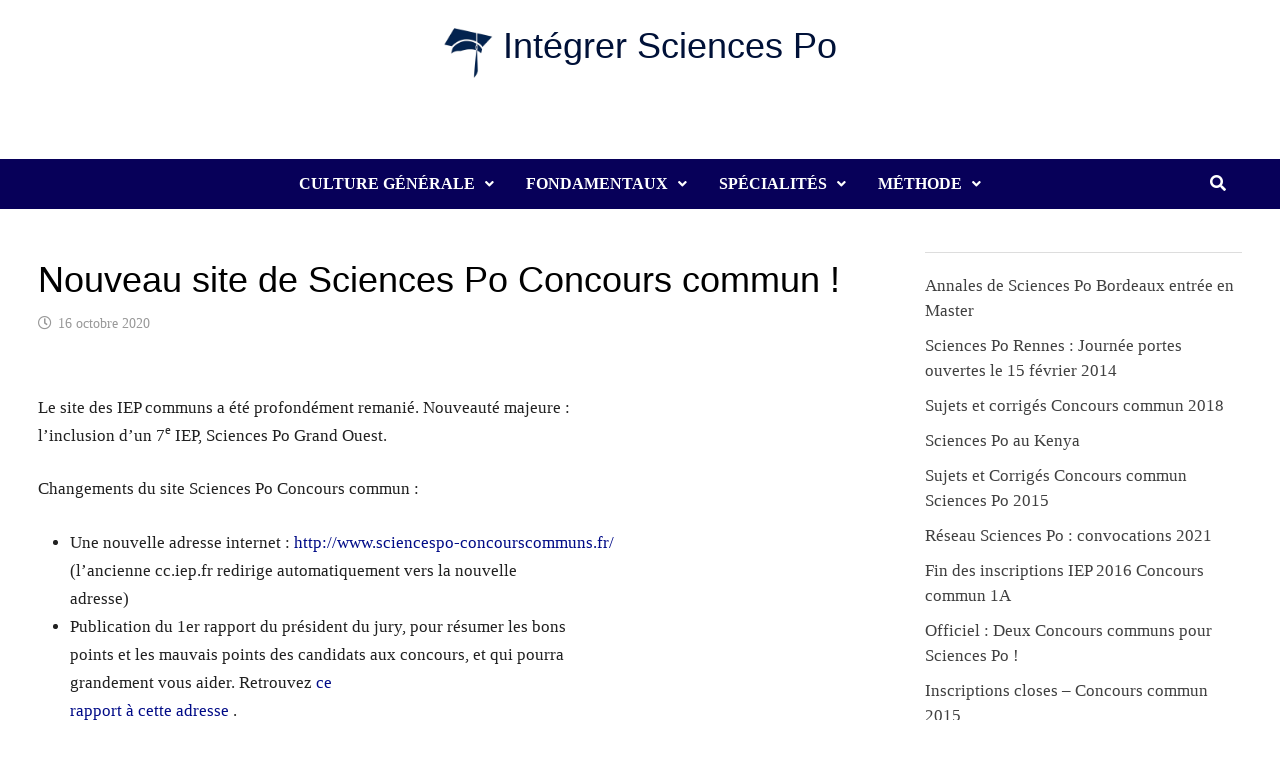

--- FILE ---
content_type: text/html; charset=UTF-8
request_url: https://www.integrersciencespo.fr/nouveau-site-de-sciences-po-concours-commun
body_size: 19549
content:
<!DOCTYPE html><html lang="fr-FR"><head><meta charset="UTF-8"/>
<script>var __ezHttpConsent={setByCat:function(src,tagType,attributes,category,force,customSetScriptFn=null){var setScript=function(){if(force||window.ezTcfConsent[category]){if(typeof customSetScriptFn==='function'){customSetScriptFn();}else{var scriptElement=document.createElement(tagType);scriptElement.src=src;attributes.forEach(function(attr){for(var key in attr){if(attr.hasOwnProperty(key)){scriptElement.setAttribute(key,attr[key]);}}});var firstScript=document.getElementsByTagName(tagType)[0];firstScript.parentNode.insertBefore(scriptElement,firstScript);}}};if(force||(window.ezTcfConsent&&window.ezTcfConsent.loaded)){setScript();}else if(typeof getEzConsentData==="function"){getEzConsentData().then(function(ezTcfConsent){if(ezTcfConsent&&ezTcfConsent.loaded){setScript();}else{console.error("cannot get ez consent data");force=true;setScript();}});}else{force=true;setScript();console.error("getEzConsentData is not a function");}},};</script>
<script>var ezTcfConsent=window.ezTcfConsent?window.ezTcfConsent:{loaded:false,store_info:false,develop_and_improve_services:false,measure_ad_performance:false,measure_content_performance:false,select_basic_ads:false,create_ad_profile:false,select_personalized_ads:false,create_content_profile:false,select_personalized_content:false,understand_audiences:false,use_limited_data_to_select_content:false,};function getEzConsentData(){return new Promise(function(resolve){document.addEventListener("ezConsentEvent",function(event){var ezTcfConsent=event.detail.ezTcfConsent;resolve(ezTcfConsent);});});}</script>
<script>if(typeof _setEzCookies!=='function'){function _setEzCookies(ezConsentData){var cookies=window.ezCookieQueue;for(var i=0;i<cookies.length;i++){var cookie=cookies[i];if(ezConsentData&&ezConsentData.loaded&&ezConsentData[cookie.tcfCategory]){document.cookie=cookie.name+"="+cookie.value;}}}}
window.ezCookieQueue=window.ezCookieQueue||[];if(typeof addEzCookies!=='function'){function addEzCookies(arr){window.ezCookieQueue=[...window.ezCookieQueue,...arr];}}
addEzCookies([{name:"ezoab_351301",value:"mod211; Path=/; Domain=integrersciencespo.fr; Max-Age=7200",tcfCategory:"store_info",isEzoic:"true",},{name:"ezosuibasgeneris-1",value:"6f9fccf3-766f-4e5a-72cc-63b66ffd2923; Path=/; Domain=integrersciencespo.fr; Expires=Thu, 21 Jan 2027 03:11:55 UTC; Secure; SameSite=None",tcfCategory:"understand_audiences",isEzoic:"true",}]);if(window.ezTcfConsent&&window.ezTcfConsent.loaded){_setEzCookies(window.ezTcfConsent);}else if(typeof getEzConsentData==="function"){getEzConsentData().then(function(ezTcfConsent){if(ezTcfConsent&&ezTcfConsent.loaded){_setEzCookies(window.ezTcfConsent);}else{console.error("cannot get ez consent data");_setEzCookies(window.ezTcfConsent);}});}else{console.error("getEzConsentData is not a function");_setEzCookies(window.ezTcfConsent);}</script><script type="text/javascript" data-ezscrex='false' data-cfasync='false'>window._ezaq = Object.assign({"edge_cache_status":12,"edge_response_time":414,"url":"https://www.integrersciencespo.fr/nouveau-site-de-sciences-po-concours-commun"}, typeof window._ezaq !== "undefined" ? window._ezaq : {});</script><script type="text/javascript" data-ezscrex='false' data-cfasync='false'>window._ezaq = Object.assign({"ab_test_id":"mod211"}, typeof window._ezaq !== "undefined" ? window._ezaq : {});window.__ez=window.__ez||{};window.__ez.tf={"pbscda":"true"};</script><script type="text/javascript" data-ezscrex='false' data-cfasync='false'>window.ezDisableAds = true;</script>
<script data-ezscrex='false' data-cfasync='false' data-pagespeed-no-defer>var __ez=__ez||{};__ez.stms=Date.now();__ez.evt={};__ez.script={};__ez.ck=__ez.ck||{};__ez.template={};__ez.template.isOrig=true;__ez.queue=__ez.queue||function(){var e=0,i=0,t=[],n=!1,o=[],r=[],s=!0,a=function(e,i,n,o,r,s,a){var l=arguments.length>7&&void 0!==arguments[7]?arguments[7]:window,d=this;this.name=e,this.funcName=i,this.parameters=null===n?null:w(n)?n:[n],this.isBlock=o,this.blockedBy=r,this.deleteWhenComplete=s,this.isError=!1,this.isComplete=!1,this.isInitialized=!1,this.proceedIfError=a,this.fWindow=l,this.isTimeDelay=!1,this.process=function(){f("... func = "+e),d.isInitialized=!0,d.isComplete=!0,f("... func.apply: "+e);var i=d.funcName.split("."),n=null,o=this.fWindow||window;i.length>3||(n=3===i.length?o[i[0]][i[1]][i[2]]:2===i.length?o[i[0]][i[1]]:o[d.funcName]),null!=n&&n.apply(null,this.parameters),!0===d.deleteWhenComplete&&delete t[e],!0===d.isBlock&&(f("----- F'D: "+d.name),m())}},l=function(e,i,t,n,o,r,s){var a=arguments.length>7&&void 0!==arguments[7]?arguments[7]:window,l=this;this.name=e,this.path=i,this.async=o,this.defer=r,this.isBlock=t,this.blockedBy=n,this.isInitialized=!1,this.isError=!1,this.isComplete=!1,this.proceedIfError=s,this.fWindow=a,this.isTimeDelay=!1,this.isPath=function(e){return"/"===e[0]&&"/"!==e[1]},this.getSrc=function(e){return void 0!==window.__ezScriptHost&&this.isPath(e)&&"banger.js"!==this.name?window.__ezScriptHost+e:e},this.process=function(){l.isInitialized=!0,f("... file = "+e);var i=this.fWindow?this.fWindow.document:document,t=i.createElement("script");t.src=this.getSrc(this.path),!0===o?t.async=!0:!0===r&&(t.defer=!0),t.onerror=function(){var e={url:window.location.href,name:l.name,path:l.path,user_agent:window.navigator.userAgent};"undefined"!=typeof _ezaq&&(e.pageview_id=_ezaq.page_view_id);var i=encodeURIComponent(JSON.stringify(e)),t=new XMLHttpRequest;t.open("GET","//g.ezoic.net/ezqlog?d="+i,!0),t.send(),f("----- ERR'D: "+l.name),l.isError=!0,!0===l.isBlock&&m()},t.onreadystatechange=t.onload=function(){var e=t.readyState;f("----- F'D: "+l.name),e&&!/loaded|complete/.test(e)||(l.isComplete=!0,!0===l.isBlock&&m())},i.getElementsByTagName("head")[0].appendChild(t)}},d=function(e,i){this.name=e,this.path="",this.async=!1,this.defer=!1,this.isBlock=!1,this.blockedBy=[],this.isInitialized=!0,this.isError=!1,this.isComplete=i,this.proceedIfError=!1,this.isTimeDelay=!1,this.process=function(){}};function c(e,i,n,s,a,d,c,u,f){var m=new l(e,i,n,s,a,d,c,f);!0===u?o[e]=m:r[e]=m,t[e]=m,h(m)}function h(e){!0!==u(e)&&0!=s&&e.process()}function u(e){if(!0===e.isTimeDelay&&!1===n)return f(e.name+" blocked = TIME DELAY!"),!0;if(w(e.blockedBy))for(var i=0;i<e.blockedBy.length;i++){var o=e.blockedBy[i];if(!1===t.hasOwnProperty(o))return f(e.name+" blocked = "+o),!0;if(!0===e.proceedIfError&&!0===t[o].isError)return!1;if(!1===t[o].isComplete)return f(e.name+" blocked = "+o),!0}return!1}function f(e){var i=window.location.href,t=new RegExp("[?&]ezq=([^&#]*)","i").exec(i);"1"===(t?t[1]:null)&&console.debug(e)}function m(){++e>200||(f("let's go"),p(o),p(r))}function p(e){for(var i in e)if(!1!==e.hasOwnProperty(i)){var t=e[i];!0===t.isComplete||u(t)||!0===t.isInitialized||!0===t.isError?!0===t.isError?f(t.name+": error"):!0===t.isComplete?f(t.name+": complete already"):!0===t.isInitialized&&f(t.name+": initialized already"):t.process()}}function w(e){return"[object Array]"==Object.prototype.toString.call(e)}return window.addEventListener("load",(function(){setTimeout((function(){n=!0,f("TDELAY -----"),m()}),5e3)}),!1),{addFile:c,addFileOnce:function(e,i,n,o,r,s,a,l,d){t[e]||c(e,i,n,o,r,s,a,l,d)},addDelayFile:function(e,i){var n=new l(e,i,!1,[],!1,!1,!0);n.isTimeDelay=!0,f(e+" ...  FILE! TDELAY"),r[e]=n,t[e]=n,h(n)},addFunc:function(e,n,s,l,d,c,u,f,m,p){!0===c&&(e=e+"_"+i++);var w=new a(e,n,s,l,d,u,f,p);!0===m?o[e]=w:r[e]=w,t[e]=w,h(w)},addDelayFunc:function(e,i,n){var o=new a(e,i,n,!1,[],!0,!0);o.isTimeDelay=!0,f(e+" ...  FUNCTION! TDELAY"),r[e]=o,t[e]=o,h(o)},items:t,processAll:m,setallowLoad:function(e){s=e},markLoaded:function(e){if(e&&0!==e.length){if(e in t){var i=t[e];!0===i.isComplete?f(i.name+" "+e+": error loaded duplicate"):(i.isComplete=!0,i.isInitialized=!0)}else t[e]=new d(e,!0);f("markLoaded dummyfile: "+t[e].name)}},logWhatsBlocked:function(){for(var e in t)!1!==t.hasOwnProperty(e)&&u(t[e])}}}();__ez.evt.add=function(e,t,n){e.addEventListener?e.addEventListener(t,n,!1):e.attachEvent?e.attachEvent("on"+t,n):e["on"+t]=n()},__ez.evt.remove=function(e,t,n){e.removeEventListener?e.removeEventListener(t,n,!1):e.detachEvent?e.detachEvent("on"+t,n):delete e["on"+t]};__ez.script.add=function(e){var t=document.createElement("script");t.src=e,t.async=!0,t.type="text/javascript",document.getElementsByTagName("head")[0].appendChild(t)};__ez.dot=__ez.dot||{};__ez.queue.addFileOnce('/detroitchicago/boise.js', '/detroitchicago/boise.js?gcb=195-0&cb=5', true, [], true, false, true, false);__ez.queue.addFileOnce('/parsonsmaize/abilene.js', '/parsonsmaize/abilene.js?gcb=195-0&cb=e80eca0cdb', true, [], true, false, true, false);__ez.queue.addFileOnce('/parsonsmaize/mulvane.js', '/parsonsmaize/mulvane.js?gcb=195-0&cb=e75e48eec0', true, ['/parsonsmaize/abilene.js'], true, false, true, false);__ez.queue.addFileOnce('/detroitchicago/birmingham.js', '/detroitchicago/birmingham.js?gcb=195-0&cb=539c47377c', true, ['/parsonsmaize/abilene.js'], true, false, true, false);</script>
<script data-ezscrex="false" type="text/javascript" data-cfasync="false">window._ezaq = Object.assign({"ad_cache_level":0,"adpicker_placement_cnt":0,"ai_placeholder_cache_level":0,"ai_placeholder_placement_cnt":-1,"article_category":"sciences-po","domain":"integrersciencespo.fr","domain_id":351301,"ezcache_level":1,"ezcache_skip_code":0,"has_bad_image":0,"has_bad_words":0,"is_sitespeed":0,"lt_cache_level":0,"response_size":75844,"response_size_orig":70078,"response_time_orig":400,"template_id":5,"url":"https://www.integrersciencespo.fr/nouveau-site-de-sciences-po-concours-commun","word_count":0,"worst_bad_word_level":0}, typeof window._ezaq !== "undefined" ? window._ezaq : {});__ez.queue.markLoaded('ezaqBaseReady');</script>
<script type='text/javascript' data-ezscrex='false' data-cfasync='false'>
window.ezAnalyticsStatic = true;

function analyticsAddScript(script) {
	var ezDynamic = document.createElement('script');
	ezDynamic.type = 'text/javascript';
	ezDynamic.innerHTML = script;
	document.head.appendChild(ezDynamic);
}
function getCookiesWithPrefix() {
    var allCookies = document.cookie.split(';');
    var cookiesWithPrefix = {};

    for (var i = 0; i < allCookies.length; i++) {
        var cookie = allCookies[i].trim();

        for (var j = 0; j < arguments.length; j++) {
            var prefix = arguments[j];
            if (cookie.indexOf(prefix) === 0) {
                var cookieParts = cookie.split('=');
                var cookieName = cookieParts[0];
                var cookieValue = cookieParts.slice(1).join('=');
                cookiesWithPrefix[cookieName] = decodeURIComponent(cookieValue);
                break; // Once matched, no need to check other prefixes
            }
        }
    }

    return cookiesWithPrefix;
}
function productAnalytics() {
	var d = {"pr":[6],"omd5":"b64ed5d0e5d9dc0fbf670f4c599e0c3c","nar":"risk score"};
	d.u = _ezaq.url;
	d.p = _ezaq.page_view_id;
	d.v = _ezaq.visit_uuid;
	d.ab = _ezaq.ab_test_id;
	d.e = JSON.stringify(_ezaq);
	d.ref = document.referrer;
	d.c = getCookiesWithPrefix('active_template', 'ez', 'lp_');
	if(typeof ez_utmParams !== 'undefined') {
		d.utm = ez_utmParams;
	}

	var dataText = JSON.stringify(d);
	var xhr = new XMLHttpRequest();
	xhr.open('POST','/ezais/analytics?cb=1', true);
	xhr.onload = function () {
		if (xhr.status!=200) {
            return;
		}

        if(document.readyState !== 'loading') {
            analyticsAddScript(xhr.response);
            return;
        }

        var eventFunc = function() {
            if(document.readyState === 'loading') {
                return;
            }
            document.removeEventListener('readystatechange', eventFunc, false);
            analyticsAddScript(xhr.response);
        };

        document.addEventListener('readystatechange', eventFunc, false);
	};
	xhr.setRequestHeader('Content-Type','text/plain');
	xhr.send(dataText);
}
__ez.queue.addFunc("productAnalytics", "productAnalytics", null, true, ['ezaqBaseReady'], false, false, false, true);
</script><base href="https://www.integrersciencespo.fr/nouveau-site-de-sciences-po-concours-commun"/>
	
	<meta name="viewport" content="width=device-width, initial-scale=1"/>
	<link rel="profile" href="https://gmpg.org/xfn/11"/>

	<title>Nouveau site de Sciences Po Concours commun ! – Intégrer Sciences Po</title>
<meta name="robots" content="max-image-preview:large"/>
<link rel="alternate" type="application/rss+xml" title="Intégrer Sciences Po » Flux" href="https://www.integrersciencespo.fr/feed"/>
<link rel="alternate" type="application/rss+xml" title="Intégrer Sciences Po » Flux des commentaires" href="https://www.integrersciencespo.fr/comments/feed"/>
<link rel="alternate" type="application/rss+xml" title="Intégrer Sciences Po » Nouveau site de Sciences Po Concours commun ! Flux des commentaires" href="https://www.integrersciencespo.fr/nouveau-site-de-sciences-po-concours-commun/feed"/>
<link rel="alternate" title="oEmbed (JSON)" type="application/json+oembed" href="https://www.integrersciencespo.fr/wp-json/oembed/1.0/embed?url=https%3A%2F%2Fwww.integrersciencespo.fr%2Fnouveau-site-de-sciences-po-concours-commun"/>
<link rel="alternate" title="oEmbed (XML)" type="text/xml+oembed" href="https://www.integrersciencespo.fr/wp-json/oembed/1.0/embed?url=https%3A%2F%2Fwww.integrersciencespo.fr%2Fnouveau-site-de-sciences-po-concours-commun&amp;format=xml"/>
<style id="wp-img-auto-sizes-contain-inline-css" type="text/css">
img:is([sizes=auto i],[sizes^="auto," i]){contain-intrinsic-size:3000px 1500px}
/*# sourceURL=wp-img-auto-sizes-contain-inline-css */
</style>
<style id="wp-block-library-inline-css" type="text/css">
:root{--wp-block-synced-color:#7a00df;--wp-block-synced-color--rgb:122,0,223;--wp-bound-block-color:var(--wp-block-synced-color);--wp-editor-canvas-background:#ddd;--wp-admin-theme-color:#007cba;--wp-admin-theme-color--rgb:0,124,186;--wp-admin-theme-color-darker-10:#006ba1;--wp-admin-theme-color-darker-10--rgb:0,107,160.5;--wp-admin-theme-color-darker-20:#005a87;--wp-admin-theme-color-darker-20--rgb:0,90,135;--wp-admin-border-width-focus:2px}@media (min-resolution:192dpi){:root{--wp-admin-border-width-focus:1.5px}}.wp-element-button{cursor:pointer}:root .has-very-light-gray-background-color{background-color:#eee}:root .has-very-dark-gray-background-color{background-color:#313131}:root .has-very-light-gray-color{color:#eee}:root .has-very-dark-gray-color{color:#313131}:root .has-vivid-green-cyan-to-vivid-cyan-blue-gradient-background{background:linear-gradient(135deg,#00d084,#0693e3)}:root .has-purple-crush-gradient-background{background:linear-gradient(135deg,#34e2e4,#4721fb 50%,#ab1dfe)}:root .has-hazy-dawn-gradient-background{background:linear-gradient(135deg,#faaca8,#dad0ec)}:root .has-subdued-olive-gradient-background{background:linear-gradient(135deg,#fafae1,#67a671)}:root .has-atomic-cream-gradient-background{background:linear-gradient(135deg,#fdd79a,#004a59)}:root .has-nightshade-gradient-background{background:linear-gradient(135deg,#330968,#31cdcf)}:root .has-midnight-gradient-background{background:linear-gradient(135deg,#020381,#2874fc)}:root{--wp--preset--font-size--normal:16px;--wp--preset--font-size--huge:42px}.has-regular-font-size{font-size:1em}.has-larger-font-size{font-size:2.625em}.has-normal-font-size{font-size:var(--wp--preset--font-size--normal)}.has-huge-font-size{font-size:var(--wp--preset--font-size--huge)}.has-text-align-center{text-align:center}.has-text-align-left{text-align:left}.has-text-align-right{text-align:right}.has-fit-text{white-space:nowrap!important}#end-resizable-editor-section{display:none}.aligncenter{clear:both}.items-justified-left{justify-content:flex-start}.items-justified-center{justify-content:center}.items-justified-right{justify-content:flex-end}.items-justified-space-between{justify-content:space-between}.screen-reader-text{border:0;clip-path:inset(50%);height:1px;margin:-1px;overflow:hidden;padding:0;position:absolute;width:1px;word-wrap:normal!important}.screen-reader-text:focus{background-color:#ddd;clip-path:none;color:#444;display:block;font-size:1em;height:auto;left:5px;line-height:normal;padding:15px 23px 14px;text-decoration:none;top:5px;width:auto;z-index:100000}html :where(.has-border-color){border-style:solid}html :where([style*=border-top-color]){border-top-style:solid}html :where([style*=border-right-color]){border-right-style:solid}html :where([style*=border-bottom-color]){border-bottom-style:solid}html :where([style*=border-left-color]){border-left-style:solid}html :where([style*=border-width]){border-style:solid}html :where([style*=border-top-width]){border-top-style:solid}html :where([style*=border-right-width]){border-right-style:solid}html :where([style*=border-bottom-width]){border-bottom-style:solid}html :where([style*=border-left-width]){border-left-style:solid}html :where(img[class*=wp-image-]){height:auto;max-width:100%}:where(figure){margin:0 0 1em}html :where(.is-position-sticky){--wp-admin--admin-bar--position-offset:var(--wp-admin--admin-bar--height,0px)}@media screen and (max-width:600px){html :where(.is-position-sticky){--wp-admin--admin-bar--position-offset:0px}}

/*# sourceURL=wp-block-library-inline-css */
</style><style id="wp-block-search-inline-css" type="text/css">
.wp-block-search__button{margin-left:10px;word-break:normal}.wp-block-search__button.has-icon{line-height:0}.wp-block-search__button svg{height:1.25em;min-height:24px;min-width:24px;width:1.25em;fill:currentColor;vertical-align:text-bottom}:where(.wp-block-search__button){border:1px solid #ccc;padding:6px 10px}.wp-block-search__inside-wrapper{display:flex;flex:auto;flex-wrap:nowrap;max-width:100%}.wp-block-search__label{width:100%}.wp-block-search.wp-block-search__button-only .wp-block-search__button{box-sizing:border-box;display:flex;flex-shrink:0;justify-content:center;margin-left:0;max-width:100%}.wp-block-search.wp-block-search__button-only .wp-block-search__inside-wrapper{min-width:0!important;transition-property:width}.wp-block-search.wp-block-search__button-only .wp-block-search__input{flex-basis:100%;transition-duration:.3s}.wp-block-search.wp-block-search__button-only.wp-block-search__searchfield-hidden,.wp-block-search.wp-block-search__button-only.wp-block-search__searchfield-hidden .wp-block-search__inside-wrapper{overflow:hidden}.wp-block-search.wp-block-search__button-only.wp-block-search__searchfield-hidden .wp-block-search__input{border-left-width:0!important;border-right-width:0!important;flex-basis:0;flex-grow:0;margin:0;min-width:0!important;padding-left:0!important;padding-right:0!important;width:0!important}:where(.wp-block-search__input){appearance:none;border:1px solid #949494;flex-grow:1;font-family:inherit;font-size:inherit;font-style:inherit;font-weight:inherit;letter-spacing:inherit;line-height:inherit;margin-left:0;margin-right:0;min-width:3rem;padding:8px;text-decoration:unset!important;text-transform:inherit}:where(.wp-block-search__button-inside .wp-block-search__inside-wrapper){background-color:#fff;border:1px solid #949494;box-sizing:border-box;padding:4px}:where(.wp-block-search__button-inside .wp-block-search__inside-wrapper) .wp-block-search__input{border:none;border-radius:0;padding:0 4px}:where(.wp-block-search__button-inside .wp-block-search__inside-wrapper) .wp-block-search__input:focus{outline:none}:where(.wp-block-search__button-inside .wp-block-search__inside-wrapper) :where(.wp-block-search__button){padding:4px 8px}.wp-block-search.aligncenter .wp-block-search__inside-wrapper{margin:auto}.wp-block[data-align=right] .wp-block-search.wp-block-search__button-only .wp-block-search__inside-wrapper{float:right}
/*# sourceURL=https://www.integrersciencespo.fr/wp-includes/blocks/search/style.min.css */
</style>
<style id="wp-block-search-theme-inline-css" type="text/css">
.wp-block-search .wp-block-search__label{font-weight:700}.wp-block-search__button{border:1px solid #ccc;padding:.375em .625em}
/*# sourceURL=https://www.integrersciencespo.fr/wp-includes/blocks/search/theme.min.css */
</style>
<style id="wp-block-paragraph-inline-css" type="text/css">
.is-small-text{font-size:.875em}.is-regular-text{font-size:1em}.is-large-text{font-size:2.25em}.is-larger-text{font-size:3em}.has-drop-cap:not(:focus):first-letter{float:left;font-size:8.4em;font-style:normal;font-weight:100;line-height:.68;margin:.05em .1em 0 0;text-transform:uppercase}body.rtl .has-drop-cap:not(:focus):first-letter{float:none;margin-left:.1em}p.has-drop-cap.has-background{overflow:hidden}:root :where(p.has-background){padding:1.25em 2.375em}:where(p.has-text-color:not(.has-link-color)) a{color:inherit}p.has-text-align-left[style*="writing-mode:vertical-lr"],p.has-text-align-right[style*="writing-mode:vertical-rl"]{rotate:180deg}
/*# sourceURL=https://www.integrersciencespo.fr/wp-includes/blocks/paragraph/style.min.css */
</style>
<style id="wp-block-social-links-inline-css" type="text/css">
.wp-block-social-links{background:none;box-sizing:border-box;margin-left:0;padding-left:0;padding-right:0;text-indent:0}.wp-block-social-links .wp-social-link a,.wp-block-social-links .wp-social-link a:hover{border-bottom:0;box-shadow:none;text-decoration:none}.wp-block-social-links .wp-social-link svg{height:1em;width:1em}.wp-block-social-links .wp-social-link span:not(.screen-reader-text){font-size:.65em;margin-left:.5em;margin-right:.5em}.wp-block-social-links.has-small-icon-size{font-size:16px}.wp-block-social-links,.wp-block-social-links.has-normal-icon-size{font-size:24px}.wp-block-social-links.has-large-icon-size{font-size:36px}.wp-block-social-links.has-huge-icon-size{font-size:48px}.wp-block-social-links.aligncenter{display:flex;justify-content:center}.wp-block-social-links.alignright{justify-content:flex-end}.wp-block-social-link{border-radius:9999px;display:block}@media not (prefers-reduced-motion){.wp-block-social-link{transition:transform .1s ease}}.wp-block-social-link{height:auto}.wp-block-social-link a{align-items:center;display:flex;line-height:0}.wp-block-social-link:hover{transform:scale(1.1)}.wp-block-social-links .wp-block-social-link.wp-social-link{display:inline-block;margin:0;padding:0}.wp-block-social-links .wp-block-social-link.wp-social-link .wp-block-social-link-anchor,.wp-block-social-links .wp-block-social-link.wp-social-link .wp-block-social-link-anchor svg,.wp-block-social-links .wp-block-social-link.wp-social-link .wp-block-social-link-anchor:active,.wp-block-social-links .wp-block-social-link.wp-social-link .wp-block-social-link-anchor:hover,.wp-block-social-links .wp-block-social-link.wp-social-link .wp-block-social-link-anchor:visited{color:currentColor;fill:currentColor}:where(.wp-block-social-links:not(.is-style-logos-only)) .wp-social-link{background-color:#f0f0f0;color:#444}:where(.wp-block-social-links:not(.is-style-logos-only)) .wp-social-link-amazon{background-color:#f90;color:#fff}:where(.wp-block-social-links:not(.is-style-logos-only)) .wp-social-link-bandcamp{background-color:#1ea0c3;color:#fff}:where(.wp-block-social-links:not(.is-style-logos-only)) .wp-social-link-behance{background-color:#0757fe;color:#fff}:where(.wp-block-social-links:not(.is-style-logos-only)) .wp-social-link-bluesky{background-color:#0a7aff;color:#fff}:where(.wp-block-social-links:not(.is-style-logos-only)) .wp-social-link-codepen{background-color:#1e1f26;color:#fff}:where(.wp-block-social-links:not(.is-style-logos-only)) .wp-social-link-deviantart{background-color:#02e49b;color:#fff}:where(.wp-block-social-links:not(.is-style-logos-only)) .wp-social-link-discord{background-color:#5865f2;color:#fff}:where(.wp-block-social-links:not(.is-style-logos-only)) .wp-social-link-dribbble{background-color:#e94c89;color:#fff}:where(.wp-block-social-links:not(.is-style-logos-only)) .wp-social-link-dropbox{background-color:#4280ff;color:#fff}:where(.wp-block-social-links:not(.is-style-logos-only)) .wp-social-link-etsy{background-color:#f45800;color:#fff}:where(.wp-block-social-links:not(.is-style-logos-only)) .wp-social-link-facebook{background-color:#0866ff;color:#fff}:where(.wp-block-social-links:not(.is-style-logos-only)) .wp-social-link-fivehundredpx{background-color:#000;color:#fff}:where(.wp-block-social-links:not(.is-style-logos-only)) .wp-social-link-flickr{background-color:#0461dd;color:#fff}:where(.wp-block-social-links:not(.is-style-logos-only)) .wp-social-link-foursquare{background-color:#e65678;color:#fff}:where(.wp-block-social-links:not(.is-style-logos-only)) .wp-social-link-github{background-color:#24292d;color:#fff}:where(.wp-block-social-links:not(.is-style-logos-only)) .wp-social-link-goodreads{background-color:#eceadd;color:#382110}:where(.wp-block-social-links:not(.is-style-logos-only)) .wp-social-link-google{background-color:#ea4434;color:#fff}:where(.wp-block-social-links:not(.is-style-logos-only)) .wp-social-link-gravatar{background-color:#1d4fc4;color:#fff}:where(.wp-block-social-links:not(.is-style-logos-only)) .wp-social-link-instagram{background-color:#f00075;color:#fff}:where(.wp-block-social-links:not(.is-style-logos-only)) .wp-social-link-lastfm{background-color:#e21b24;color:#fff}:where(.wp-block-social-links:not(.is-style-logos-only)) .wp-social-link-linkedin{background-color:#0d66c2;color:#fff}:where(.wp-block-social-links:not(.is-style-logos-only)) .wp-social-link-mastodon{background-color:#3288d4;color:#fff}:where(.wp-block-social-links:not(.is-style-logos-only)) .wp-social-link-medium{background-color:#000;color:#fff}:where(.wp-block-social-links:not(.is-style-logos-only)) .wp-social-link-meetup{background-color:#f6405f;color:#fff}:where(.wp-block-social-links:not(.is-style-logos-only)) .wp-social-link-patreon{background-color:#000;color:#fff}:where(.wp-block-social-links:not(.is-style-logos-only)) .wp-social-link-pinterest{background-color:#e60122;color:#fff}:where(.wp-block-social-links:not(.is-style-logos-only)) .wp-social-link-pocket{background-color:#ef4155;color:#fff}:where(.wp-block-social-links:not(.is-style-logos-only)) .wp-social-link-reddit{background-color:#ff4500;color:#fff}:where(.wp-block-social-links:not(.is-style-logos-only)) .wp-social-link-skype{background-color:#0478d7;color:#fff}:where(.wp-block-social-links:not(.is-style-logos-only)) .wp-social-link-snapchat{background-color:#fefc00;color:#fff;stroke:#000}:where(.wp-block-social-links:not(.is-style-logos-only)) .wp-social-link-soundcloud{background-color:#ff5600;color:#fff}:where(.wp-block-social-links:not(.is-style-logos-only)) .wp-social-link-spotify{background-color:#1bd760;color:#fff}:where(.wp-block-social-links:not(.is-style-logos-only)) .wp-social-link-telegram{background-color:#2aabee;color:#fff}:where(.wp-block-social-links:not(.is-style-logos-only)) .wp-social-link-threads{background-color:#000;color:#fff}:where(.wp-block-social-links:not(.is-style-logos-only)) .wp-social-link-tiktok{background-color:#000;color:#fff}:where(.wp-block-social-links:not(.is-style-logos-only)) .wp-social-link-tumblr{background-color:#011835;color:#fff}:where(.wp-block-social-links:not(.is-style-logos-only)) .wp-social-link-twitch{background-color:#6440a4;color:#fff}:where(.wp-block-social-links:not(.is-style-logos-only)) .wp-social-link-twitter{background-color:#1da1f2;color:#fff}:where(.wp-block-social-links:not(.is-style-logos-only)) .wp-social-link-vimeo{background-color:#1eb7ea;color:#fff}:where(.wp-block-social-links:not(.is-style-logos-only)) .wp-social-link-vk{background-color:#4680c2;color:#fff}:where(.wp-block-social-links:not(.is-style-logos-only)) .wp-social-link-wordpress{background-color:#3499cd;color:#fff}:where(.wp-block-social-links:not(.is-style-logos-only)) .wp-social-link-whatsapp{background-color:#25d366;color:#fff}:where(.wp-block-social-links:not(.is-style-logos-only)) .wp-social-link-x{background-color:#000;color:#fff}:where(.wp-block-social-links:not(.is-style-logos-only)) .wp-social-link-yelp{background-color:#d32422;color:#fff}:where(.wp-block-social-links:not(.is-style-logos-only)) .wp-social-link-youtube{background-color:red;color:#fff}:where(.wp-block-social-links.is-style-logos-only) .wp-social-link{background:none}:where(.wp-block-social-links.is-style-logos-only) .wp-social-link svg{height:1.25em;width:1.25em}:where(.wp-block-social-links.is-style-logos-only) .wp-social-link-amazon{color:#f90}:where(.wp-block-social-links.is-style-logos-only) .wp-social-link-bandcamp{color:#1ea0c3}:where(.wp-block-social-links.is-style-logos-only) .wp-social-link-behance{color:#0757fe}:where(.wp-block-social-links.is-style-logos-only) .wp-social-link-bluesky{color:#0a7aff}:where(.wp-block-social-links.is-style-logos-only) .wp-social-link-codepen{color:#1e1f26}:where(.wp-block-social-links.is-style-logos-only) .wp-social-link-deviantart{color:#02e49b}:where(.wp-block-social-links.is-style-logos-only) .wp-social-link-discord{color:#5865f2}:where(.wp-block-social-links.is-style-logos-only) .wp-social-link-dribbble{color:#e94c89}:where(.wp-block-social-links.is-style-logos-only) .wp-social-link-dropbox{color:#4280ff}:where(.wp-block-social-links.is-style-logos-only) .wp-social-link-etsy{color:#f45800}:where(.wp-block-social-links.is-style-logos-only) .wp-social-link-facebook{color:#0866ff}:where(.wp-block-social-links.is-style-logos-only) .wp-social-link-fivehundredpx{color:#000}:where(.wp-block-social-links.is-style-logos-only) .wp-social-link-flickr{color:#0461dd}:where(.wp-block-social-links.is-style-logos-only) .wp-social-link-foursquare{color:#e65678}:where(.wp-block-social-links.is-style-logos-only) .wp-social-link-github{color:#24292d}:where(.wp-block-social-links.is-style-logos-only) .wp-social-link-goodreads{color:#382110}:where(.wp-block-social-links.is-style-logos-only) .wp-social-link-google{color:#ea4434}:where(.wp-block-social-links.is-style-logos-only) .wp-social-link-gravatar{color:#1d4fc4}:where(.wp-block-social-links.is-style-logos-only) .wp-social-link-instagram{color:#f00075}:where(.wp-block-social-links.is-style-logos-only) .wp-social-link-lastfm{color:#e21b24}:where(.wp-block-social-links.is-style-logos-only) .wp-social-link-linkedin{color:#0d66c2}:where(.wp-block-social-links.is-style-logos-only) .wp-social-link-mastodon{color:#3288d4}:where(.wp-block-social-links.is-style-logos-only) .wp-social-link-medium{color:#000}:where(.wp-block-social-links.is-style-logos-only) .wp-social-link-meetup{color:#f6405f}:where(.wp-block-social-links.is-style-logos-only) .wp-social-link-patreon{color:#000}:where(.wp-block-social-links.is-style-logos-only) .wp-social-link-pinterest{color:#e60122}:where(.wp-block-social-links.is-style-logos-only) .wp-social-link-pocket{color:#ef4155}:where(.wp-block-social-links.is-style-logos-only) .wp-social-link-reddit{color:#ff4500}:where(.wp-block-social-links.is-style-logos-only) .wp-social-link-skype{color:#0478d7}:where(.wp-block-social-links.is-style-logos-only) .wp-social-link-snapchat{color:#fff;stroke:#000}:where(.wp-block-social-links.is-style-logos-only) .wp-social-link-soundcloud{color:#ff5600}:where(.wp-block-social-links.is-style-logos-only) .wp-social-link-spotify{color:#1bd760}:where(.wp-block-social-links.is-style-logos-only) .wp-social-link-telegram{color:#2aabee}:where(.wp-block-social-links.is-style-logos-only) .wp-social-link-threads{color:#000}:where(.wp-block-social-links.is-style-logos-only) .wp-social-link-tiktok{color:#000}:where(.wp-block-social-links.is-style-logos-only) .wp-social-link-tumblr{color:#011835}:where(.wp-block-social-links.is-style-logos-only) .wp-social-link-twitch{color:#6440a4}:where(.wp-block-social-links.is-style-logos-only) .wp-social-link-twitter{color:#1da1f2}:where(.wp-block-social-links.is-style-logos-only) .wp-social-link-vimeo{color:#1eb7ea}:where(.wp-block-social-links.is-style-logos-only) .wp-social-link-vk{color:#4680c2}:where(.wp-block-social-links.is-style-logos-only) .wp-social-link-whatsapp{color:#25d366}:where(.wp-block-social-links.is-style-logos-only) .wp-social-link-wordpress{color:#3499cd}:where(.wp-block-social-links.is-style-logos-only) .wp-social-link-x{color:#000}:where(.wp-block-social-links.is-style-logos-only) .wp-social-link-yelp{color:#d32422}:where(.wp-block-social-links.is-style-logos-only) .wp-social-link-youtube{color:red}.wp-block-social-links.is-style-pill-shape .wp-social-link{width:auto}:root :where(.wp-block-social-links .wp-social-link a){padding:.25em}:root :where(.wp-block-social-links.is-style-logos-only .wp-social-link a){padding:0}:root :where(.wp-block-social-links.is-style-pill-shape .wp-social-link a){padding-left:.6666666667em;padding-right:.6666666667em}.wp-block-social-links:not(.has-icon-color):not(.has-icon-background-color) .wp-social-link-snapchat .wp-block-social-link-label{color:#000}
/*# sourceURL=https://www.integrersciencespo.fr/wp-includes/blocks/social-links/style.min.css */
</style>
<style id="global-styles-inline-css" type="text/css">
:root{--wp--preset--aspect-ratio--square: 1;--wp--preset--aspect-ratio--4-3: 4/3;--wp--preset--aspect-ratio--3-4: 3/4;--wp--preset--aspect-ratio--3-2: 3/2;--wp--preset--aspect-ratio--2-3: 2/3;--wp--preset--aspect-ratio--16-9: 16/9;--wp--preset--aspect-ratio--9-16: 9/16;--wp--preset--color--black: #000000;--wp--preset--color--cyan-bluish-gray: #abb8c3;--wp--preset--color--white: #ffffff;--wp--preset--color--pale-pink: #f78da7;--wp--preset--color--vivid-red: #cf2e2e;--wp--preset--color--luminous-vivid-orange: #ff6900;--wp--preset--color--luminous-vivid-amber: #fcb900;--wp--preset--color--light-green-cyan: #7bdcb5;--wp--preset--color--vivid-green-cyan: #00d084;--wp--preset--color--pale-cyan-blue: #8ed1fc;--wp--preset--color--vivid-cyan-blue: #0693e3;--wp--preset--color--vivid-purple: #9b51e0;--wp--preset--gradient--vivid-cyan-blue-to-vivid-purple: linear-gradient(135deg,rgb(6,147,227) 0%,rgb(155,81,224) 100%);--wp--preset--gradient--light-green-cyan-to-vivid-green-cyan: linear-gradient(135deg,rgb(122,220,180) 0%,rgb(0,208,130) 100%);--wp--preset--gradient--luminous-vivid-amber-to-luminous-vivid-orange: linear-gradient(135deg,rgb(252,185,0) 0%,rgb(255,105,0) 100%);--wp--preset--gradient--luminous-vivid-orange-to-vivid-red: linear-gradient(135deg,rgb(255,105,0) 0%,rgb(207,46,46) 100%);--wp--preset--gradient--very-light-gray-to-cyan-bluish-gray: linear-gradient(135deg,rgb(238,238,238) 0%,rgb(169,184,195) 100%);--wp--preset--gradient--cool-to-warm-spectrum: linear-gradient(135deg,rgb(74,234,220) 0%,rgb(151,120,209) 20%,rgb(207,42,186) 40%,rgb(238,44,130) 60%,rgb(251,105,98) 80%,rgb(254,248,76) 100%);--wp--preset--gradient--blush-light-purple: linear-gradient(135deg,rgb(255,206,236) 0%,rgb(152,150,240) 100%);--wp--preset--gradient--blush-bordeaux: linear-gradient(135deg,rgb(254,205,165) 0%,rgb(254,45,45) 50%,rgb(107,0,62) 100%);--wp--preset--gradient--luminous-dusk: linear-gradient(135deg,rgb(255,203,112) 0%,rgb(199,81,192) 50%,rgb(65,88,208) 100%);--wp--preset--gradient--pale-ocean: linear-gradient(135deg,rgb(255,245,203) 0%,rgb(182,227,212) 50%,rgb(51,167,181) 100%);--wp--preset--gradient--electric-grass: linear-gradient(135deg,rgb(202,248,128) 0%,rgb(113,206,126) 100%);--wp--preset--gradient--midnight: linear-gradient(135deg,rgb(2,3,129) 0%,rgb(40,116,252) 100%);--wp--preset--font-size--small: 13px;--wp--preset--font-size--medium: 20px;--wp--preset--font-size--large: 36px;--wp--preset--font-size--x-large: 42px;--wp--preset--spacing--20: 0.44rem;--wp--preset--spacing--30: 0.67rem;--wp--preset--spacing--40: 1rem;--wp--preset--spacing--50: 1.5rem;--wp--preset--spacing--60: 2.25rem;--wp--preset--spacing--70: 3.38rem;--wp--preset--spacing--80: 5.06rem;--wp--preset--shadow--natural: 6px 6px 9px rgba(0, 0, 0, 0.2);--wp--preset--shadow--deep: 12px 12px 50px rgba(0, 0, 0, 0.4);--wp--preset--shadow--sharp: 6px 6px 0px rgba(0, 0, 0, 0.2);--wp--preset--shadow--outlined: 6px 6px 0px -3px rgb(255, 255, 255), 6px 6px rgb(0, 0, 0);--wp--preset--shadow--crisp: 6px 6px 0px rgb(0, 0, 0);}:where(.is-layout-flex){gap: 0.5em;}:where(.is-layout-grid){gap: 0.5em;}body .is-layout-flex{display: flex;}.is-layout-flex{flex-wrap: wrap;align-items: center;}.is-layout-flex > :is(*, div){margin: 0;}body .is-layout-grid{display: grid;}.is-layout-grid > :is(*, div){margin: 0;}:where(.wp-block-columns.is-layout-flex){gap: 2em;}:where(.wp-block-columns.is-layout-grid){gap: 2em;}:where(.wp-block-post-template.is-layout-flex){gap: 1.25em;}:where(.wp-block-post-template.is-layout-grid){gap: 1.25em;}.has-black-color{color: var(--wp--preset--color--black) !important;}.has-cyan-bluish-gray-color{color: var(--wp--preset--color--cyan-bluish-gray) !important;}.has-white-color{color: var(--wp--preset--color--white) !important;}.has-pale-pink-color{color: var(--wp--preset--color--pale-pink) !important;}.has-vivid-red-color{color: var(--wp--preset--color--vivid-red) !important;}.has-luminous-vivid-orange-color{color: var(--wp--preset--color--luminous-vivid-orange) !important;}.has-luminous-vivid-amber-color{color: var(--wp--preset--color--luminous-vivid-amber) !important;}.has-light-green-cyan-color{color: var(--wp--preset--color--light-green-cyan) !important;}.has-vivid-green-cyan-color{color: var(--wp--preset--color--vivid-green-cyan) !important;}.has-pale-cyan-blue-color{color: var(--wp--preset--color--pale-cyan-blue) !important;}.has-vivid-cyan-blue-color{color: var(--wp--preset--color--vivid-cyan-blue) !important;}.has-vivid-purple-color{color: var(--wp--preset--color--vivid-purple) !important;}.has-black-background-color{background-color: var(--wp--preset--color--black) !important;}.has-cyan-bluish-gray-background-color{background-color: var(--wp--preset--color--cyan-bluish-gray) !important;}.has-white-background-color{background-color: var(--wp--preset--color--white) !important;}.has-pale-pink-background-color{background-color: var(--wp--preset--color--pale-pink) !important;}.has-vivid-red-background-color{background-color: var(--wp--preset--color--vivid-red) !important;}.has-luminous-vivid-orange-background-color{background-color: var(--wp--preset--color--luminous-vivid-orange) !important;}.has-luminous-vivid-amber-background-color{background-color: var(--wp--preset--color--luminous-vivid-amber) !important;}.has-light-green-cyan-background-color{background-color: var(--wp--preset--color--light-green-cyan) !important;}.has-vivid-green-cyan-background-color{background-color: var(--wp--preset--color--vivid-green-cyan) !important;}.has-pale-cyan-blue-background-color{background-color: var(--wp--preset--color--pale-cyan-blue) !important;}.has-vivid-cyan-blue-background-color{background-color: var(--wp--preset--color--vivid-cyan-blue) !important;}.has-vivid-purple-background-color{background-color: var(--wp--preset--color--vivid-purple) !important;}.has-black-border-color{border-color: var(--wp--preset--color--black) !important;}.has-cyan-bluish-gray-border-color{border-color: var(--wp--preset--color--cyan-bluish-gray) !important;}.has-white-border-color{border-color: var(--wp--preset--color--white) !important;}.has-pale-pink-border-color{border-color: var(--wp--preset--color--pale-pink) !important;}.has-vivid-red-border-color{border-color: var(--wp--preset--color--vivid-red) !important;}.has-luminous-vivid-orange-border-color{border-color: var(--wp--preset--color--luminous-vivid-orange) !important;}.has-luminous-vivid-amber-border-color{border-color: var(--wp--preset--color--luminous-vivid-amber) !important;}.has-light-green-cyan-border-color{border-color: var(--wp--preset--color--light-green-cyan) !important;}.has-vivid-green-cyan-border-color{border-color: var(--wp--preset--color--vivid-green-cyan) !important;}.has-pale-cyan-blue-border-color{border-color: var(--wp--preset--color--pale-cyan-blue) !important;}.has-vivid-cyan-blue-border-color{border-color: var(--wp--preset--color--vivid-cyan-blue) !important;}.has-vivid-purple-border-color{border-color: var(--wp--preset--color--vivid-purple) !important;}.has-vivid-cyan-blue-to-vivid-purple-gradient-background{background: var(--wp--preset--gradient--vivid-cyan-blue-to-vivid-purple) !important;}.has-light-green-cyan-to-vivid-green-cyan-gradient-background{background: var(--wp--preset--gradient--light-green-cyan-to-vivid-green-cyan) !important;}.has-luminous-vivid-amber-to-luminous-vivid-orange-gradient-background{background: var(--wp--preset--gradient--luminous-vivid-amber-to-luminous-vivid-orange) !important;}.has-luminous-vivid-orange-to-vivid-red-gradient-background{background: var(--wp--preset--gradient--luminous-vivid-orange-to-vivid-red) !important;}.has-very-light-gray-to-cyan-bluish-gray-gradient-background{background: var(--wp--preset--gradient--very-light-gray-to-cyan-bluish-gray) !important;}.has-cool-to-warm-spectrum-gradient-background{background: var(--wp--preset--gradient--cool-to-warm-spectrum) !important;}.has-blush-light-purple-gradient-background{background: var(--wp--preset--gradient--blush-light-purple) !important;}.has-blush-bordeaux-gradient-background{background: var(--wp--preset--gradient--blush-bordeaux) !important;}.has-luminous-dusk-gradient-background{background: var(--wp--preset--gradient--luminous-dusk) !important;}.has-pale-ocean-gradient-background{background: var(--wp--preset--gradient--pale-ocean) !important;}.has-electric-grass-gradient-background{background: var(--wp--preset--gradient--electric-grass) !important;}.has-midnight-gradient-background{background: var(--wp--preset--gradient--midnight) !important;}.has-small-font-size{font-size: var(--wp--preset--font-size--small) !important;}.has-medium-font-size{font-size: var(--wp--preset--font-size--medium) !important;}.has-large-font-size{font-size: var(--wp--preset--font-size--large) !important;}.has-x-large-font-size{font-size: var(--wp--preset--font-size--x-large) !important;}
/*# sourceURL=global-styles-inline-css */
</style>

<style id="classic-theme-styles-inline-css" type="text/css">
/*! This file is auto-generated */
.wp-block-button__link{color:#fff;background-color:#32373c;border-radius:9999px;box-shadow:none;text-decoration:none;padding:calc(.667em + 2px) calc(1.333em + 2px);font-size:1.125em}.wp-block-file__button{background:#32373c;color:#fff;text-decoration:none}
/*# sourceURL=/wp-includes/css/classic-themes.min.css */
</style>
<link rel="stylesheet" id="yith-infs-style-css" href="//www.integrersciencespo.fr/wp-content/plugins/yith-infinite-scrolling/assets/css/frontend.css?ver=2.5.0" type="text/css" media="all"/>
<link rel="stylesheet" id="font-awesome-css" href="//www.integrersciencespo.fr/wp-content/themes/bam/assets/fonts/css/all.min.css?ver=5.15.4" type="text/css" media="all"/>
<style id="font-awesome-inline-css" type="text/css">
[data-font="FontAwesome"]:before {font-family: 'FontAwesome' !important;content: attr(data-icon) !important;speak: none !important;font-weight: normal !important;font-variant: normal !important;text-transform: none !important;line-height: 1 !important;font-style: normal !important;-webkit-font-smoothing: antialiased !important;-moz-osx-font-smoothing: grayscale !important;}
/*# sourceURL=font-awesome-inline-css */
</style>
<link rel="stylesheet" id="bam-style-css" href="//www.integrersciencespo.fr/wp-content/themes/bam/style.css?ver=6.9" type="text/css" media="all"/>
<script type="text/javascript" src="//www.integrersciencespo.fr/wp-includes/js/jquery/jquery.min.js?ver=3.7.1" id="jquery-core-js"></script>
<link rel="https://api.w.org/" href="https://www.integrersciencespo.fr/wp-json/"/><link rel="alternate" title="JSON" type="application/json" href="https://www.integrersciencespo.fr/wp-json/wp/v2/posts/761"/><meta name="generator" content="WordPress 6.9"/>
<link rel="canonical" href="https://www.integrersciencespo.fr/nouveau-site-de-sciences-po-concours-commun"/>
<link rel="pingback" href="https://www.integrersciencespo.fr/xmlrpc.php"/>		<style type="text/css">
				</style>
		<link rel="icon" href="https://www.integrersciencespo.fr/wp-content/uploads/2020/10/cropped-isp-32x32.png" sizes="32x32"/>
<link rel="icon" href="https://www.integrersciencespo.fr/wp-content/uploads/2020/10/cropped-isp-192x192.png" sizes="192x192"/>
<link rel="apple-touch-icon" href="https://www.integrersciencespo.fr/wp-content/uploads/2020/10/cropped-isp-180x180.png"/>
<meta name="msapplication-TileImage" content="https://www.integrersciencespo.fr/wp-content/uploads/2020/10/cropped-isp-270x270.png"/>
		<style type="text/css" id="wp-custom-css">
			.entry-content p a {font-variant: small-caps;} 

.site-title { font-size: min(8vw, 36px);
font-family: Trebuchet MS, Helvetica, sans-serif;
} 

blockquote p {
font-size: 12px;}

.site-header.default-style #site-header-inner .news a {color: #000b87;}

.site-header.default-style #site-header-inner .news a:hover {color: #d3ba00;} 

strong {
background-color: #E3D35C;}		</style>
		
		<style type="text/css" id="theme-custom-css">
			/* Color CSS */
                
                    blockquote {
                        border-left: 4px solid #00078c;
                    }

                    button,
                    input[type="button"],
                    input[type="reset"],
                    input[type="submit"] {
                        background: #00078c;
                    }

                    .wp-block-search .wp-block-search__button {
                        background: #00078c;
                    }

                    .bam-readmore {
                        background: #00078c;
                    }

                    .site-title a, .site-description {
                        color: #00078c;
                    }

                    .site-header.default-style .main-navigation ul li a:hover {
                        color: #00078c;
                    }

                    .site-header.default-style .main-navigation ul ul li a:hover {
                        background: #00078c;
                    }

                    .site-header.default-style .main-navigation .current_page_item > a,
                    .site-header.default-style .main-navigation .current-menu-item > a,
                    .site-header.default-style .main-navigation .current_page_ancestor > a,
                    .site-header.default-style .main-navigation .current-menu-ancestor > a {
                        color: #00078c;
                    }

                    .site-header.horizontal-style .main-navigation ul li a:hover {
                        color: #00078c;
                    }

                    .site-header.horizontal-style .main-navigation ul ul li a:hover {
                        background: #00078c;
                    }

                    .site-header.horizontal-style .main-navigation .current_page_item > a,
                    .site-header.horizontal-style .main-navigation .current-menu-item > a,
                    .site-header.horizontal-style .main-navigation .current_page_ancestor > a,
                    .site-header.horizontal-style .main-navigation .current-menu-ancestor > a {
                        color: #00078c;
                    }

                    .posts-navigation .nav-previous a:hover,
                    .posts-navigation .nav-next a:hover {
                        color: #00078c;
                    }

                    .post-navigation .nav-previous .post-title:hover,
                    .post-navigation .nav-next .post-title:hover {
                        color: #00078c;
                    }

                    .pagination .page-numbers.current {
                        background: #00078c;
                        border: 1px solid #00078c;
                        color: #ffffff;
                    }
                      
                    .pagination a.page-numbers:hover {
                        background: #00078c;
                        border: 1px solid #00078c;
                    }

                    .widget a:hover,
                    .widget ul li a:hover {
                        color: #00078c;
                    }

                    li.bm-tab.th-ui-state-active a {
                        border-bottom: 1px solid #00078c;
                    }

                    .footer-widget-area .widget a:hover {
                        color: #00078c;
                    }

                    .bms-title a:hover {
                        color: #00078c;
                    }

                    .bam-entry .entry-title a:hover {
                        color: #00078c;
                    }

                    .related-post-meta a:hover,
                    .entry-meta a:hover {
                        color: #00078c;
                    }

                    .related-post-meta .byline a:hover,
                    .entry-meta .byline a:hover {
                        color: #00078c;
                    }

                    .cat-links a {
                        color: #00078c;
                    }

                    .tags-links a:hover {
                        background: #00078c;
                    }

                    .related-post-title a:hover {
                        color: #00078c;
                    }

                    .author-posts-link:hover {
                        color: #00078c;
                    }

                    .comment-author a {
                        color: #00078c;
                    }

                    .comment-metadata a:hover,
                    .comment-metadata a:focus,
                    .pingback .comment-edit-link:hover,
                    .pingback .comment-edit-link:focus {
                        color: #00078c;
                    }

                    .comment-reply-link:hover,
                    .comment-reply-link:focus {
                        background: #00078c;
                    }

                    .comment-notes a:hover,
                    .comment-awaiting-moderation a:hover,
                    .logged-in-as a:hover,
                    .form-allowed-tags a:hover {
                        color: #00078c;
                    }

                    .required {
                        color: #00078c;
                    }

                    .comment-reply-title small a:before {
                        color: #00078c;
                    }

                    .wp-block-quote {
                        border-left: 4px solid #00078c;
                    }

                    .wp-block-quote[style*="text-align:right"], .wp-block-quote[style*="text-align: right"] {
                        border-right: 4px solid #00078c;
                    }

                    .site-info a:hover {
                        color: #00078c;
                    }

                    #bam-tags a, .widget_tag_cloud .tagcloud a {
                        background: #00078c;
                    }

                
                    .site-title a, .site-description,
                    .site-header.horizontal-style .site-description {
                        color: #001138;
                    }
                
                    .page-content a,
                    .entry-content a {
                        color: #000b87;
                    }
                
                    .page-content a:hover,
                    .entry-content a:hover {
                        color: #d3ba00;
                    }
                
                    button,
                    input[type="button"],
                    input[type="reset"],
                    input[type="submit"],
                    .wp-block-search .wp-block-search__button,
                    .bam-readmore {
                        background: #010960;
                    }
                
                    button:hover,
                    input[type="button"]:hover,
                    input[type="reset"]:hover,
                    input[type="submit"]:hover,
                    .wp-block-search .wp-block-search__button:hover,
                    .bam-readmore:hover {
                        background: #e0d01f;
                    }
                
                    body.boxed-layout.custom-background,
                    body.boxed-layout {
                        background-color: #dddddd;
                    }
                
                    body.boxed-layout.custom-background.separate-containers,
                    body.boxed-layout.separate-containers {
                        background-color: #dddddd;
                    }
                
                    body.wide-layout.custom-background.separate-containers,
                    body.wide-layout.separate-containers {
                        background-color: #eeeeee;
                    }
                
                    .related-post-meta .byline a:hover, 
                    .entry-meta .byline a:hover,
                    .related-post-meta a:hover, 
                    .entry-meta a:hover {
                        color: #d3ba00;
                    }
                /* Header CSS */
                    .site-logo-image img {
                        max-width: 50px;
                    }
                
                    .site-logo-image img {
                        max-height: 50px;
                    }
                
                        .site-header.default-style .main-navigation { background: #070059; }
                    
                        .site-header.default-style .main-navigation ul li a:hover { color: #004c8e; }
                        .site-header.default-style .main-navigation .current_page_item > a, .site-header.default-style .main-navigation .current-menu-item > a, .site-header.default-style .main-navigation .current_page_ancestor > a, .site-header.default-style .main-navigation .current-menu-ancestor > a { color: #004c8e; }
                    
                        .site-header.default-style .main-navigation ul li a:hover { background-color: #fcfcfc; }
                        .site-header.default-style .main-navigation .current_page_item > a, .site-header.default-style .main-navigation .current-menu-item > a, .site-header.default-style .main-navigation .current_page_ancestor > a, .site-header.default-style .main-navigation .current-menu-ancestor > a { background-color: #fcfcfc; }
                    
                        .site-header.default-style .main-navigation ul ul {
                            background-color: #070059;
                        }
                    
                        .site-header.default-style .main-navigation ul ul li a {
                            color: #ffffff;
                        }
                    
                        .site-header.default-style .main-navigation ul ul li a:hover {
                            color: #150063;
                        }
                    
                        .site-header.default-style .main-navigation ul ul li a:hover {
                            background-color: #ffffff;
                        }
                    /* Top Bar CSS */
                    .bam-topbar a:hover {
                        color: #e2d346;
                    }
                /* Typography CSS */body, button, input, select, optgroup, textarea{font-family:Trebuchet MS;font-weight:200;font-size:17px;color:#212121;}h1, h2, h3, h4, h5, h6, .site-title, .bam-entry .entry-title a, .widget-title, .is-style-bam-widget-title, .entry-title, .related-section-title, .related-post-title a, .single .entry-title, .archive .page-title{font-family:Trebuchet MS, Helvetica, sans-serif;}h1{font-size:10px;}.site-title, .site-header.horizontal-style .site-title{font-family:Trebuchet MS, Helvetica, sans-serif;font-weight:300;font-style:normal;font-size:16;line-height:1;}/* Footer CSS */
                    .footer-widget-area {
                        background: #318c4a;
                    }
                
                    .site-info {
                        background: #05006b;
                    }
                
                    .site-info {
                        color: #ffffff;
                    }
                
                    .site-info a:hover {
                        color: #ceb440;
                    }		</style>

	<script type='text/javascript'>
var ezoTemplate = 'orig_site';
var ezouid = '1';
var ezoFormfactor = '1';
</script><script data-ezscrex="false" type='text/javascript'>
var soc_app_id = '0';
var did = 351301;
var ezdomain = 'integrersciencespo.fr';
var ezoicSearchable = 1;
</script></head>

<body class="wp-singular post-template-default single single-post postid-761 single-format-standard wp-custom-logo wp-embed-responsive wp-theme-bam wide-layout right-sidebar one-container">



<div id="page" class="site">
	<a class="skip-link screen-reader-text" href="#content">Passer au contenu</a>

	
	


<header id="masthead" class="site-header default-style">

    
    

<div id="site-header-inner" class="clearfix container center-logo">

    <div class="site-branding">
    <div class="site-branding-inner">

                    <div class="site-logo-image"><a href="https://www.integrersciencespo.fr/" class="custom-logo-link" rel="home"><img width="512" height="512" src="https://www.integrersciencespo.fr/wp-content/uploads/2020/10/cropped-isp.png" class="custom-logo" alt="Intégrer Sciences Po" decoding="async" fetchpriority="high" srcset="https://www.integrersciencespo.fr/wp-content/uploads/2020/10/cropped-isp.png 512w, https://www.integrersciencespo.fr/wp-content/uploads/2020/10/cropped-isp-300x300.png 300w, https://www.integrersciencespo.fr/wp-content/uploads/2020/10/cropped-isp-150x150.png 150w, https://www.integrersciencespo.fr/wp-content/uploads/2020/10/cropped-isp-270x270.png 270w, https://www.integrersciencespo.fr/wp-content/uploads/2020/10/cropped-isp-192x192.png 192w, https://www.integrersciencespo.fr/wp-content/uploads/2020/10/cropped-isp-180x180.png 180w, https://www.integrersciencespo.fr/wp-content/uploads/2020/10/cropped-isp-32x32.png 32w" sizes="(max-width: 512px) 100vw, 512px"/></a></div>
        
        <div class="site-branding-text">
                            <p class="site-title"><a href="https://www.integrersciencespo.fr/" rel="home">Intégrer Sciences Po</a></p>
                        </div><!-- .site-branding-text -->

    </div><!-- .site-branding-inner -->
</div><!-- .site-branding -->
    
<div class="header-sidebar">
    <div class="header-sidebar-inner">
        <section id="block-8" class="widget widget_block widget_text">
<p></p>
</section>    </div><!-- .header-sidebar-inner -->
</div><!-- .header-sidebar -->
    
</div><!-- #site-header-inner -->



<nav id="site-navigation" class="main-navigation">

    <div id="site-navigation-inner" class="container align-center show-search">
        
        <div class="menu-annonce-container"><ul id="primary-menu" class="menu"><li id="menu-item-4111" class="menu-item menu-item-type-custom menu-item-object-custom menu-item-has-children menu-item-4111"><a href="https://www.integrersciencespo.fr/culture-generale">Culture générale</a>
<ul class="sub-menu">
	<li id="menu-item-5284" class="menu-item menu-item-type-custom menu-item-object-custom menu-item-5284"><a href="https://www.integrersciencespo.fr/culture-generale">Thèmes</a></li>
	<li id="menu-item-5283" class="menu-item menu-item-type-taxonomy menu-item-object-category menu-item-5283"><a href="https://www.integrersciencespo.fr/etudes/references">Références</a></li>
	<li id="menu-item-5282" class="menu-item menu-item-type-taxonomy menu-item-object-category menu-item-5282"><a href="https://www.integrersciencespo.fr/etudes/actualites">Actualités</a></li>
	<li id="menu-item-6411" class="menu-item menu-item-type-taxonomy menu-item-object-category menu-item-6411"><a href="https://www.integrersciencespo.fr/etudes/podcast">Podcast</a></li>
</ul>
</li>
<li id="menu-item-4101" class="menu-item menu-item-type-custom menu-item-object-custom menu-item-has-children menu-item-4101"><a href="#">Fondamentaux</a>
<ul class="sub-menu">
	<li id="menu-item-4092" class="menu-item menu-item-type-taxonomy menu-item-object-category menu-item-4092"><a href="https://www.integrersciencespo.fr/etudes/histoire">Histoire</a></li>
	<li id="menu-item-4093" class="menu-item menu-item-type-taxonomy menu-item-object-category menu-item-4093"><a href="https://www.integrersciencespo.fr/etudes/langues">Langues</a></li>
	<li id="menu-item-4089" class="menu-item menu-item-type-taxonomy menu-item-object-category menu-item-4089"><a href="https://www.integrersciencespo.fr/etudes/philosophie">Philosophie</a></li>
</ul>
</li>
<li id="menu-item-4102" class="menu-item menu-item-type-custom menu-item-object-custom menu-item-has-children menu-item-4102"><a href="#">Spécialités</a>
<ul class="sub-menu">
	<li id="menu-item-4096" class="menu-item menu-item-type-taxonomy menu-item-object-category menu-item-4096"><a href="https://www.integrersciencespo.fr/etudes/economie">Économie</a></li>
	<li id="menu-item-4097" class="menu-item menu-item-type-taxonomy menu-item-object-category menu-item-4097"><a href="https://www.integrersciencespo.fr/etudes/sociologie">Sociologie</a></li>
	<li id="menu-item-4098" class="menu-item menu-item-type-taxonomy menu-item-object-category menu-item-4098"><a href="https://www.integrersciencespo.fr/etudes/droit">Droit</a></li>
</ul>
</li>
<li id="menu-item-4094" class="menu-item menu-item-type-taxonomy menu-item-object-category menu-item-has-children menu-item-4094"><a href="https://www.integrersciencespo.fr/etudes/methode">Méthode</a>
<ul class="sub-menu">
	<li id="menu-item-5285" class="menu-item menu-item-type-taxonomy menu-item-object-category menu-item-5285"><a href="https://www.integrersciencespo.fr/etudes/methode">Méthode</a></li>
	<li id="menu-item-5281" class="menu-item menu-item-type-taxonomy menu-item-object-category current-post-ancestor current-menu-parent current-post-parent menu-item-5281"><a href="https://www.integrersciencespo.fr/etudes/sciences-po">Sciences Po</a></li>
</ul>
</li>
</ul></div><div class="bam-search-button-icon">
    <i class="fas fa-search" aria-hidden="true"></i>
</div>
<div class="bam-search-box-container">
    <div class="bam-search-box">
        <form role="search" method="get" class="search-form" action="https://www.integrersciencespo.fr/">
				<label>
					<span class="screen-reader-text">Rechercher :</span>
					<input type="search" class="search-field" placeholder="Rechercher…" value="" name="s"/>
				</label>
				<input type="submit" class="search-submit" value="Rechercher"/>
			</form>    </div><!-- th-search-box -->
</div><!-- .th-search-box-container -->

        <button class="menu-toggle" aria-controls="primary-menu" aria-expanded="false" data-toggle-target=".mobile-navigation"><i class="fas fa-bars"></i>Menu</button>
        
    </div><!-- .container -->
    
</nav><!-- #site-navigation -->
<div class="mobile-dropdown">
    <nav class="mobile-navigation">
        <div class="menu-annonce-container"><ul id="primary-menu-mobile" class="menu"><li class="menu-item menu-item-type-custom menu-item-object-custom menu-item-has-children menu-item-4111"><a href="https://www.integrersciencespo.fr/culture-generale">Culture générale</a><button class="dropdown-toggle" data-toggle-target=".mobile-navigation .menu-item-4111 &gt; .sub-menu" aria-expanded="false"><span class="screen-reader-text">Show sub menu</span></button>
<ul class="sub-menu">
	<li class="menu-item menu-item-type-custom menu-item-object-custom menu-item-5284"><a href="https://www.integrersciencespo.fr/culture-generale">Thèmes</a></li>
	<li class="menu-item menu-item-type-taxonomy menu-item-object-category menu-item-5283"><a href="https://www.integrersciencespo.fr/etudes/references">Références</a></li>
	<li class="menu-item menu-item-type-taxonomy menu-item-object-category menu-item-5282"><a href="https://www.integrersciencespo.fr/etudes/actualites">Actualités</a></li>
	<li class="menu-item menu-item-type-taxonomy menu-item-object-category menu-item-6411"><a href="https://www.integrersciencespo.fr/etudes/podcast">Podcast</a></li>
</ul>
</li>
<li class="menu-item menu-item-type-custom menu-item-object-custom menu-item-has-children menu-item-4101"><a href="#">Fondamentaux</a><button class="dropdown-toggle" data-toggle-target=".mobile-navigation .menu-item-4101 &gt; .sub-menu" aria-expanded="false"><span class="screen-reader-text">Show sub menu</span></button>
<ul class="sub-menu">
	<li class="menu-item menu-item-type-taxonomy menu-item-object-category menu-item-4092"><a href="https://www.integrersciencespo.fr/etudes/histoire">Histoire</a></li>
	<li class="menu-item menu-item-type-taxonomy menu-item-object-category menu-item-4093"><a href="https://www.integrersciencespo.fr/etudes/langues">Langues</a></li>
	<li class="menu-item menu-item-type-taxonomy menu-item-object-category menu-item-4089"><a href="https://www.integrersciencespo.fr/etudes/philosophie">Philosophie</a></li>
</ul>
</li>
<li class="menu-item menu-item-type-custom menu-item-object-custom menu-item-has-children menu-item-4102"><a href="#">Spécialités</a><button class="dropdown-toggle" data-toggle-target=".mobile-navigation .menu-item-4102 &gt; .sub-menu" aria-expanded="false"><span class="screen-reader-text">Show sub menu</span></button>
<ul class="sub-menu">
	<li class="menu-item menu-item-type-taxonomy menu-item-object-category menu-item-4096"><a href="https://www.integrersciencespo.fr/etudes/economie">Économie</a></li>
	<li class="menu-item menu-item-type-taxonomy menu-item-object-category menu-item-4097"><a href="https://www.integrersciencespo.fr/etudes/sociologie">Sociologie</a></li>
	<li class="menu-item menu-item-type-taxonomy menu-item-object-category menu-item-4098"><a href="https://www.integrersciencespo.fr/etudes/droit">Droit</a></li>
</ul>
</li>
<li class="menu-item menu-item-type-taxonomy menu-item-object-category menu-item-has-children menu-item-4094"><a href="https://www.integrersciencespo.fr/etudes/methode">Méthode</a><button class="dropdown-toggle" data-toggle-target=".mobile-navigation .menu-item-4094 &gt; .sub-menu" aria-expanded="false"><span class="screen-reader-text">Show sub menu</span></button>
<ul class="sub-menu">
	<li class="menu-item menu-item-type-taxonomy menu-item-object-category menu-item-5285"><a href="https://www.integrersciencespo.fr/etudes/methode">Méthode</a></li>
	<li class="menu-item menu-item-type-taxonomy menu-item-object-category current-post-ancestor current-menu-parent current-post-parent menu-item-5281"><a href="https://www.integrersciencespo.fr/etudes/sciences-po">Sciences Po</a></li>
</ul>
</li>
</ul></div>    </nav>
</div>

    
         
</header><!-- #masthead -->


	
	<div id="content" class="site-content">
		<div class="container">

	
	<div id="primary" class="content-area">

		
		<main id="main" class="site-main">

			
			
<article id="post-761" class="bam-single-post post-761 post type-post status-publish format-standard hentry category-sciences-po">
	
	
	<div class="category-list">
			</div><!-- .category-list -->

	<header class="entry-header">
		<h1 class="entry-title">Nouveau site de Sciences Po Concours commun !</h1>			<div class="entry-meta">
				<span class="posted-on"><i class="far fa-clock"></i><a href="https://www.integrersciencespo.fr/nouveau-site-de-sciences-po-concours-commun" rel="bookmark"><time class="entry-date published updated" datetime="2020-10-16T15:34:15+02:00">16 octobre 2020</time></a></span>			</div><!-- .entry-meta -->
			</header><!-- .entry-header -->

	
	
	<div class="entry-content">
		<p></p>
<p>Le site des IEP communs a été profondément remanié. Nouveauté majeure :<br/>
l’inclusion d’un 7<sup>e</sup> IEP, Sciences Po Grand Ouest.</p><!-- Ezoic - wp_under_page_title - under_page_title --><div id="ezoic-pub-ad-placeholder-174" data-inserter-version="2"></div><!-- End Ezoic - wp_under_page_title - under_page_title -->
<p></p>
<p>Changements du site Sciences Po Concours commun :</p>
<p></p>
<ul>
<li>Une nouvelle adresse internet : <a href="http://www.sciencespo-concourscommuns.fr/">http://www.sciencespo-concourscommuns.fr/</a><br/>
    (l’ancienne cc.iep.fr redirige automatiquement vers la nouvelle<br/>
  adresse)</li>
<li>Publication du 1er rapport du président du jury, pour résumer les bons<br/>
    points et les mauvais points des candidats aux concours, et qui pourra<br/>
    grandement vous aider. Retrouvez <a href="http://www.sciencespo-concourscommuns.fr/IMG/pdf/rapport_du_president_du_jury_2013.pdf">ce<br/>
    rapport à cette adresse</a> .</li><!-- Ezoic - wp_under_first_paragraph - under_first_paragraph --><div id="ezoic-pub-ad-placeholder-182" data-inserter-version="2"></div><!-- End Ezoic - wp_under_first_paragraph - under_first_paragraph -->
<li>Une <a href="http://www.sciencespo-concourscommuns.fr/IMG/pdf/plaquettebdnet.pdf">nouvelle<br/>
    plaquette</a> pour les 7 IEP</li>
<li>Une rubrique actualités sur la page d’accueil</li>
<li>Description du concours<br/>
    Chine</li>
<li>Distinction dans le menu du <a href="https://www.integrersciencespo.fr/iep-dates-et-epreuves-en-2014-du-1er-concours-commun">Concours<br/>
    commun 1<sup>ère</sup> année</a> / <a href="https://www.integrersciencespo.fr/iep-2e-concours-commun-dates-et-epreuves-en-2014">Concours<br/>
    commun 2<sup>e</sup> année</a></li>
</ul>
<p></p>
<p>Cette nouvelle version du site internet des IEP communs vous apporte<br/>
beaucoup de renseignements précieux pour mieux réussir votre concours cette<br/>
année, en particulier les nouvelles Foire Aux Questions, pour les modalités, et<br/>
le rapport du jury pour le fond des copies.</p>
<p></p>
<p><img style="border: 1px solid;" alt="nouveau site internet des 7 IEP" src="https://www.integrersciencespo.fr/pluxdata/images/iep/site-concours-commun-7.png" width="774" height="371"/></p>
	</div><!-- .entry-content -->

	
	<footer class="entry-footer">
			</footer><!-- .entry-footer -->
</article><!-- #post-761 -->
<div id="comments" class="comments-area">

		<div id="respond" class="comment-respond">
		<h3 id="reply-title" class="comment-reply-title">Laisser un commentaire <small><a rel="nofollow" id="cancel-comment-reply-link" href="/nouveau-site-de-sciences-po-concours-commun#respond" style="display:none;">Annuler la réponse</a></small></h3><form action="https://www.integrersciencespo.fr/wp-comments-post.php" method="post" id="commentform" class="comment-form"><p class="comment-notes"><span id="email-notes">Votre adresse e-mail ne sera pas publiée.</span> <span class="required-field-message">Les champs obligatoires sont indiqués avec <span class="required">*</span></span></p><p class="comment-form-comment"><label for="comment">Commentaire <span class="required">*</span></label> <textarea id="comment" name="comment" cols="45" rows="8" maxlength="65525" required=""></textarea></p><p class="comment-form-author"><label for="author">Nom</label> <input id="author" name="author" type="text" value="" size="30" maxlength="245" autocomplete="name"/></p>
<p class="comment-form-email"><label for="email">E-mail</label> <input id="email" name="email" type="email" value="" size="30" maxlength="100" aria-describedby="email-notes" autocomplete="email"/></p>
<p class="comment-form-url"><label for="url">Site web</label> <input id="url" name="url" type="url" value="" size="30" maxlength="200" autocomplete="url"/></p>
<p class="comment-form-cookies-consent"><input id="wp-comment-cookies-consent" name="wp-comment-cookies-consent" type="checkbox" value="yes"/> <label for="wp-comment-cookies-consent">Enregistrer mon nom, mon e-mail et mon site dans le navigateur pour mon prochain commentaire.</label></p>
<p class="form-submit"><input name="submit" type="submit" id="submit" class="submit" value="Laisser un commentaire"/> <input type="hidden" name="comment_post_ID" value="761" id="comment_post_ID"/>
<input type="hidden" name="comment_parent" id="comment_parent" value="0"/>
</p><p style="display: none;"><input type="hidden" id="akismet_comment_nonce" name="akismet_comment_nonce" value="89738cb628"/></p><p style="display: none !important;" class="akismet-fields-container" data-prefix="ak_"><label>Δ<textarea name="ak_hp_textarea" cols="45" rows="8" maxlength="100"></textarea></label><input type="hidden" id="ak_js_1" name="ak_js" value="112"/><script>document.getElementById( "ak_js_1" ).setAttribute( "value", ( new Date() ).getTime() );</script></p></form>	</div><!-- #respond -->
	
</div><!-- #comments -->

			
		</main><!-- #main -->

		
	</div><!-- #primary -->

	


<aside id="secondary" class="widget-area">

	
	<!-- Ezoic - wp_sidebar - sidebar --><div id="ezoic-pub-ad-placeholder-176" data-inserter-version="-1"></div><!-- End Ezoic - wp_sidebar - sidebar --><section id="listcategorypostswidget-3" class="widget widget_listcategorypostswidget"><h4 class="widget-title"> </h4><ul class="lcp_catlist" id="lcp_instance_listcategorypostswidget-3"><li class=" bac3 "><a href="https://www.integrersciencespo.fr/annales-sciences-po-bordeaux-master">Annales de Sciences Po Bordeaux entrée en Master</a></li><li><a href="https://www.integrersciencespo.fr/sciences-po-rennes-journee-portes-ouvertes-le-15-fevrier-2014">Sciences Po Rennes : Journée portes ouvertes le 15 février 2014</a></li><li><a href="https://www.integrersciencespo.fr/sujets-et-corriges-concours-commun-2018">Sujets et corrigés Concours commun 2018</a></li><li><a href="https://www.integrersciencespo.fr/sciences-po-au-kenya">Sciences Po au Kenya</a></li><li><a href="https://www.integrersciencespo.fr/sujets-et-corriges-concours-commun-sciences-po-2015">Sujets et Corrigés Concours commun Sciences Po 2015</a></li><li class=" revolutions "><a href="https://www.integrersciencespo.fr/reseau-sciences-po-convocations-2021">Réseau Sciences Po : convocations 2021</a></li><li><a href="https://www.integrersciencespo.fr/fin-des-inscriptions-iep-2016-concours-commun-1a">Fin des inscriptions IEP 2016 Concours commun 1A</a></li><li><a href="https://www.integrersciencespo.fr/officiel-deux-concours-communs-pour-sciences-po">Officiel : Deux Concours communs pour Sciences Po !</a></li><li><a href="https://www.integrersciencespo.fr/inscriptions-closes-concours-commun-2015">Inscriptions closes – Concours commun 2015</a></li><li><a href="https://www.integrersciencespo.fr/derniere-chance-pour-sinscrire-au-concours-commun-2a">Dernière chance pour s’inscrire au Concours commun 2A</a></li><li class=" corps  solidarite "><a href="https://www.integrersciencespo.fr/concours-commun-du-reseau-sciences-po-2025-tout-ce-quil-faut-savoir">Concours Commun du Réseau Sciences Po 2025 : tout ce qu’il faut savoir et nouveaux thèmes</a></li><li><a href="https://www.integrersciencespo.fr/karl-lagerfeld-est-a-sciences-po-paris">Karl Lagerfeld est à Sciences Po Paris</a></li><li><a href="https://www.integrersciencespo.fr/resultats-du-concours-commun-2019-et-concours-2020-reseau-sciences-po">Résultats du Concours commun 2019 et Concours 2020 (Réseau Sciences Po)</a></li><li><a href="https://www.integrersciencespo.fr/demain-le-concours-1a-des-iep-communs-2016">Demain, le concours 1A des IEP Communs 2016</a></li><li><a href="https://www.integrersciencespo.fr/ouvrage-sciences-po-grenoble-2019">Ouvrage Sciences Po Grenoble 2019</a></li></ul></section><section id="block-6" class="widget widget_block widget_search"><form role="search" method="get" action="https://www.integrersciencespo.fr/" class="wp-block-search__button-outside wp-block-search__text-button wp-block-search"><label class="wp-block-search__label" for="wp-block-search__input-1">Rechercher</label><div class="wp-block-search__inside-wrapper" style="width: 259px"><input class="wp-block-search__input" id="wp-block-search__input-1" placeholder="Conseils, IEP 2028..." value="" type="search" name="s" required=""/><button aria-label="" class="wp-block-search__button wp-element-button" type="submit"><img decoding="async" role="img" class="emoji" src="https://s.w.org/images/core/emoji/14.0.0/svg/1f50e.svg" alt="🔎"/></button></div></form></section><section id="block-22" class="widget widget_block widget_text">
<p><a href="https://www.academicsinpolitics.com/ocw/">Podcast One Change in the World</a>:<br/>- <a href="https://www.youtube.com/watch?v=PHgnj5ABlmg&amp;list=PLU0qtdYRNn_xiJe8Eh-MrcL6LtedKau4r" data-type="link" data-id="https://www.youtube.com/watch?v=PHgnj5ABlmg&amp;list=PLU0qtdYRNn_xiJe8Eh-MrcL6LtedKau4r">Should you change your locus of control?</a><br/>- <a href="https://www.youtube.com/watch?v=NOpusJEWn-A&amp;list=PLU0qtdYRNn_xiJe8Eh-MrcL6LtedKau4r&amp;index=2&amp;pp=iAQB">The social impact of AI and new technologies</a><br/>- <a href="https://www.youtube.com/watch?v=So0tYIbvctU&amp;list=PLU0qtdYRNn_xiJe8Eh-MrcL6LtedKau4r&amp;index=3&amp;pp=iAQB" data-type="link" data-id="https://www.youtube.com/watch?v=So0tYIbvctU&amp;list=PLU0qtdYRNn_xiJe8Eh-MrcL6LtedKau4r&amp;index=3&amp;pp=iAQB">The global fight against LGBTI rights</a><br/>- <a href="https://www.youtube.com/watch?v=1CilJ3Uu-cA&amp;list=PLU0qtdYRNn_xiJe8Eh-MrcL6LtedKau4r" data-type="link" data-id="https://www.youtube.com/watch?v=1CilJ3Uu-cA&amp;list=PLU0qtdYRNn_xiJe8Eh-MrcL6LtedKau4r">Voter engagement and commitment to democracy</a></p>
</section><!-- Ezoic - wp_sidebar_middle_3 - sidebar_middle --><div id="ezoic-pub-ad-placeholder-179" data-inserter-version="-1"></div><!-- End Ezoic - wp_sidebar_middle_3 - sidebar_middle --><section id="block-21" class="widget widget_block widget_text">
<p></p>
</section><section id="block-4" class="widget widget_block">
<ul class="wp-block-social-links is-layout-flex wp-block-social-links-is-layout-flex"><li class="wp-social-link wp-social-link-twitter  wp-block-social-link"><a href="https://twitter.com/intscpo" class="wp-block-social-link-anchor"><svg width="24" height="24" viewBox="0 0 24 24" version="1.1" xmlns="http://www.w3.org/2000/svg" aria-hidden="true" focusable="false"><path d="M22.23,5.924c-0.736,0.326-1.527,0.547-2.357,0.646c0.847-0.508,1.498-1.312,1.804-2.27 c-0.793,0.47-1.671,0.812-2.606,0.996C18.324,4.498,17.257,4,16.077,4c-2.266,0-4.103,1.837-4.103,4.103 c0,0.322,0.036,0.635,0.106,0.935C8.67,8.867,5.647,7.234,3.623,4.751C3.27,5.357,3.067,6.062,3.067,6.814 c0,1.424,0.724,2.679,1.825,3.415c-0.673-0.021-1.305-0.206-1.859-0.513c0,0.017,0,0.034,0,0.052c0,1.988,1.414,3.647,3.292,4.023 c-0.344,0.094-0.707,0.144-1.081,0.144c-0.264,0-0.521-0.026-0.772-0.074c0.522,1.63,2.038,2.816,3.833,2.85 c-1.404,1.1-3.174,1.756-5.096,1.756c-0.331,0-0.658-0.019-0.979-0.057c1.816,1.164,3.973,1.843,6.29,1.843 c7.547,0,11.675-6.252,11.675-11.675c0-0.178-0.004-0.355-0.012-0.531C20.985,7.47,21.68,6.747,22.23,5.924z"></path></svg><span class="wp-block-social-link-label screen-reader-text">Twitter</span></a></li>

<li class="wp-social-link wp-social-link-facebook  wp-block-social-link"><a href="https://www.facebook.com/IntegrerSciencesPo/" class="wp-block-social-link-anchor"><svg width="24" height="24" viewBox="0 0 24 24" version="1.1" xmlns="http://www.w3.org/2000/svg" aria-hidden="true" focusable="false"><path d="M12 2C6.5 2 2 6.5 2 12c0 5 3.7 9.1 8.4 9.9v-7H7.9V12h2.5V9.8c0-2.5 1.5-3.9 3.8-3.9 1.1 0 2.2.2 2.2.2v2.5h-1.3c-1.2 0-1.6.8-1.6 1.6V12h2.8l-.4 2.9h-2.3v7C18.3 21.1 22 17 22 12c0-5.5-4.5-10-10-10z"></path></svg><span class="wp-block-social-link-label screen-reader-text">Facebook</span></a></li></ul>
</section><!-- Ezoic - wp_sidebar_bottom - sidebar_bottom --><div id="ezoic-pub-ad-placeholder-180" data-inserter-version="-1"></div><!-- End Ezoic - wp_sidebar_bottom - sidebar_bottom -->
	
</aside><!-- #secondary -->

	</div><!-- .container -->
	</div><!-- #content -->

	
	
	<footer id="colophon" class="site-footer">

		
		
		<div class="footer-widget-area clearfix th-columns-3">
			<div class="container">
				<div class="footer-widget-area-inner">
					<div class="col column-1">
											</div>

											<div class="col column-2">
													</div>
					
											<div class="col column-3">
													</div>
					
									</div><!-- .footer-widget-area-inner -->
			</div><!-- .container -->
		</div><!-- .footer-widget-area -->

		<div class="site-info clearfix">
			<div class="container">
				<div class="copyright-container">
					2012-2024 © Intégrer Sciences Po : un étudiant Sciences Po veut savoir ça. 
<br/><a href="https://www.academicsinpolitics.com">Academics in Politics</a>
				
				</div><!-- .copyright-container -->
			</div><!-- .container -->
		</div><!-- .site-info -->

		
	</footer><!-- #colophon -->

	
</div><!-- #page -->


<script type="speculationrules">
{"prefetch":[{"source":"document","where":{"and":[{"href_matches":"/*"},{"not":{"href_matches":["/wp-*.php","/wp-admin/*","/wp-content/uploads/*","/wp-content/*","/wp-content/plugins/*","/wp-content/themes/bam/*","/*\\?(.+)"]}},{"not":{"selector_matches":"a[rel~=\"nofollow\"]"}},{"not":{"selector_matches":".no-prefetch, .no-prefetch a"}}]},"eagerness":"conservative"}]}
</script>
<script type="text/javascript" src="//www.integrersciencespo.fr/wp-content/plugins/yith-infinite-scrolling/assets/js/yith.infinitescroll.min.js?ver=2.5.0" id="yith-infinitescroll-js"></script>
<script type="text/javascript" id="yith-infs-js-extra">
/* <![CDATA[ */
var yith_infs = {"navSelector":"nav.navigation","nextSelector":"nav.navigation a.next","itemSelector":"article.post","contentSelector":"#main","loader":"https://www.integrersciencespo.fr/wp-content/plugins/yith-infinite-scrolling/assets/images/loader.gif","shop":""};
//# sourceURL=yith-infs-js-extra
/* ]]> */
</script>
<script type="text/javascript" src="//www.integrersciencespo.fr/wp-content/plugins/yith-infinite-scrolling/assets/js/yith-infs.min.js?ver=2.5.0" id="yith-infs-js"></script>
<script type="text/javascript" src="//www.integrersciencespo.fr/wp-content/themes/bam/assets/js/main.js?ver=6.9" id="bam-main-js"></script>
<script type="text/javascript" src="//www.integrersciencespo.fr/wp-content/themes/bam/assets/js/skip-link-focus-fix.js?ver=20151215" id="bam-skip-link-focus-fix-js"></script>
<script type="text/javascript" src="//www.integrersciencespo.fr/wp-includes/js/comment-reply.min.js?ver=6.9" id="comment-reply-js" async="async" data-wp-strategy="async" fetchpriority="low"></script>
<script defer="" type="text/javascript" src="//www.integrersciencespo.fr/wp-content/plugins/akismet/_inc/akismet-frontend.js?ver=1767695809" id="akismet-frontend-js"></script>

<script data-cfasync="false">function _emitEzConsentEvent(){var customEvent=new CustomEvent("ezConsentEvent",{detail:{ezTcfConsent:window.ezTcfConsent},bubbles:true,cancelable:true,});document.dispatchEvent(customEvent);}
(function(window,document){function _setAllEzConsentTrue(){window.ezTcfConsent.loaded=true;window.ezTcfConsent.store_info=true;window.ezTcfConsent.develop_and_improve_services=true;window.ezTcfConsent.measure_ad_performance=true;window.ezTcfConsent.measure_content_performance=true;window.ezTcfConsent.select_basic_ads=true;window.ezTcfConsent.create_ad_profile=true;window.ezTcfConsent.select_personalized_ads=true;window.ezTcfConsent.create_content_profile=true;window.ezTcfConsent.select_personalized_content=true;window.ezTcfConsent.understand_audiences=true;window.ezTcfConsent.use_limited_data_to_select_content=true;window.ezTcfConsent.select_personalized_content=true;}
function _clearEzConsentCookie(){document.cookie="ezCMPCookieConsent=tcf2;Domain=.integrersciencespo.fr;Path=/;expires=Thu, 01 Jan 1970 00:00:00 GMT";}
_clearEzConsentCookie();if(typeof window.__tcfapi!=="undefined"){window.ezgconsent=false;var amazonHasRun=false;function _ezAllowed(tcdata,purpose){return(tcdata.purpose.consents[purpose]||tcdata.purpose.legitimateInterests[purpose]);}
function _handleConsentDecision(tcdata){window.ezTcfConsent.loaded=true;if(!tcdata.vendor.consents["347"]&&!tcdata.vendor.legitimateInterests["347"]){window._emitEzConsentEvent();return;}
window.ezTcfConsent.store_info=_ezAllowed(tcdata,"1");window.ezTcfConsent.develop_and_improve_services=_ezAllowed(tcdata,"10");window.ezTcfConsent.measure_content_performance=_ezAllowed(tcdata,"8");window.ezTcfConsent.select_basic_ads=_ezAllowed(tcdata,"2");window.ezTcfConsent.create_ad_profile=_ezAllowed(tcdata,"3");window.ezTcfConsent.select_personalized_ads=_ezAllowed(tcdata,"4");window.ezTcfConsent.create_content_profile=_ezAllowed(tcdata,"5");window.ezTcfConsent.measure_ad_performance=_ezAllowed(tcdata,"7");window.ezTcfConsent.use_limited_data_to_select_content=_ezAllowed(tcdata,"11");window.ezTcfConsent.select_personalized_content=_ezAllowed(tcdata,"6");window.ezTcfConsent.understand_audiences=_ezAllowed(tcdata,"9");window._emitEzConsentEvent();}
function _handleGoogleConsentV2(tcdata){if(!tcdata||!tcdata.purpose||!tcdata.purpose.consents){return;}
var googConsentV2={};if(tcdata.purpose.consents[1]){googConsentV2.ad_storage='granted';googConsentV2.analytics_storage='granted';}
if(tcdata.purpose.consents[3]&&tcdata.purpose.consents[4]){googConsentV2.ad_personalization='granted';}
if(tcdata.purpose.consents[1]&&tcdata.purpose.consents[7]){googConsentV2.ad_user_data='granted';}
if(googConsentV2.analytics_storage=='denied'){gtag('set','url_passthrough',true);}
gtag('consent','update',googConsentV2);}
__tcfapi("addEventListener",2,function(tcdata,success){if(!success||!tcdata){window._emitEzConsentEvent();return;}
if(!tcdata.gdprApplies){_setAllEzConsentTrue();window._emitEzConsentEvent();return;}
if(tcdata.eventStatus==="useractioncomplete"||tcdata.eventStatus==="tcloaded"){if(typeof gtag!='undefined'){_handleGoogleConsentV2(tcdata);}
_handleConsentDecision(tcdata);if(tcdata.purpose.consents["1"]===true&&tcdata.vendor.consents["755"]!==false){window.ezgconsent=true;(adsbygoogle=window.adsbygoogle||[]).pauseAdRequests=0;}
if(window.__ezconsent){__ezconsent.setEzoicConsentSettings(ezConsentCategories);}
__tcfapi("removeEventListener",2,function(success){return null;},tcdata.listenerId);if(!(tcdata.purpose.consents["1"]===true&&_ezAllowed(tcdata,"2")&&_ezAllowed(tcdata,"3")&&_ezAllowed(tcdata,"4"))){if(typeof __ez=="object"&&typeof __ez.bit=="object"&&typeof window["_ezaq"]=="object"&&typeof window["_ezaq"]["page_view_id"]=="string"){__ez.bit.Add(window["_ezaq"]["page_view_id"],[new __ezDotData("non_personalized_ads",true),]);}}}});}else{_setAllEzConsentTrue();window._emitEzConsentEvent();}})(window,document);</script><script defer src="https://static.cloudflareinsights.com/beacon.min.js/vcd15cbe7772f49c399c6a5babf22c1241717689176015" integrity="sha512-ZpsOmlRQV6y907TI0dKBHq9Md29nnaEIPlkf84rnaERnq6zvWvPUqr2ft8M1aS28oN72PdrCzSjY4U6VaAw1EQ==" data-cf-beacon='{"version":"2024.11.0","token":"ab31274461644c9392f3c225f9105d99","r":1,"server_timing":{"name":{"cfCacheStatus":true,"cfEdge":true,"cfExtPri":true,"cfL4":true,"cfOrigin":true,"cfSpeedBrain":true},"location_startswith":null}}' crossorigin="anonymous"></script>
</body></html>